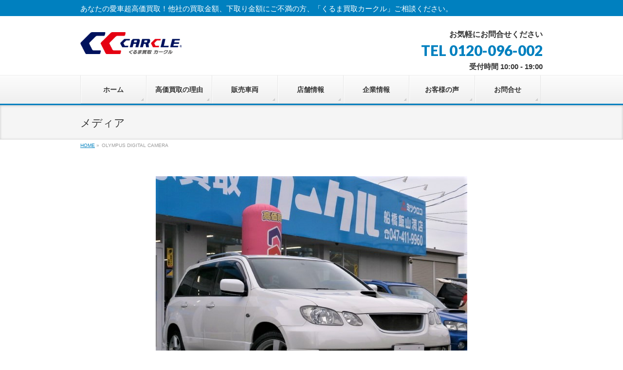

--- FILE ---
content_type: text/html; charset=UTF-8
request_url: https://carkuru.net/info/%E3%82%A8%E3%82%A2%E3%83%88%E3%83%AC%E3%83%83%E3%82%AF%E3%82%92%E3%81%94%E5%A3%B2%E5%8D%B4%E6%9C%89%E9%9B%A3%E3%81%86%E5%BE%A1%E5%BA%A7%E3%81%84%E3%81%BE%E3%81%99%E3%80%80%E8%88%B9%E6%A9%8B%E9%A3%AF/attachment/olympus-digital-camera-212/
body_size: 9026
content:
<!DOCTYPE html>
<!--[if IE]>
<meta http-equiv="X-UA-Compatible" content="IE=Edge">
<![endif]-->
<html xmlns:fb="http://ogp.me/ns/fb#" lang="ja">
<head>
<meta charset="UTF-8" />
<title>OLYMPUS DIGITAL CAMERA | くるま買取「カークル」</title>
<meta name="description" content="OLYMPUS DIGITAL CAMERA" />
<link rel="start" href="https://carkuru.net/cms" title="HOME" />
<link href="https://fonts.googleapis.com/css?family=Noto+Sans+JP:900&display=swap" rel="stylesheet">  
<!-- BizVektor v1.7.5 -->

<!--[if lte IE 8]>
<link rel="stylesheet" type="text/css" media="all" href="https://carkuru.net/cms/wp-content/themes/biz-vektor-child/style_oldie.css" />
<![endif]-->
<meta id="viewport" name="viewport" content="width=device-width, initial-scale=1">

	  
<!-- Google Tag Manager for WordPress by gtm4wp.com -->
<script data-cfasync="false" data-pagespeed-no-defer>//<![CDATA[
	var gtm4wp_datalayer_name = "dataLayer";
	var dataLayer = dataLayer || [];
//]]>
</script>
<!-- End Google Tag Manager for WordPress by gtm4wp.com --><link rel='dns-prefetch' href='//html5shiv.googlecode.com' />
<link rel='dns-prefetch' href='//maxcdn.bootstrapcdn.com' />
<link rel='dns-prefetch' href='//fonts.googleapis.com' />
<link rel='dns-prefetch' href='//s.w.org' />
<link rel="alternate" type="application/rss+xml" title="くるま買取「カークル」 &raquo; フィード" href="https://carkuru.net/feed/" />
<link rel="alternate" type="application/rss+xml" title="くるま買取「カークル」 &raquo; コメントフィード" href="https://carkuru.net/comments/feed/" />
		<script type="text/javascript">
			window._wpemojiSettings = {"baseUrl":"https:\/\/s.w.org\/images\/core\/emoji\/2.2.1\/72x72\/","ext":".png","svgUrl":"https:\/\/s.w.org\/images\/core\/emoji\/2.2.1\/svg\/","svgExt":".svg","source":{"concatemoji":"https:\/\/carkuru.net\/cms\/wp-includes\/js\/wp-emoji-release.min.js?ver=4.7.29"}};
			!function(t,a,e){var r,n,i,o=a.createElement("canvas"),l=o.getContext&&o.getContext("2d");function c(t){var e=a.createElement("script");e.src=t,e.defer=e.type="text/javascript",a.getElementsByTagName("head")[0].appendChild(e)}for(i=Array("flag","emoji4"),e.supports={everything:!0,everythingExceptFlag:!0},n=0;n<i.length;n++)e.supports[i[n]]=function(t){var e,a=String.fromCharCode;if(!l||!l.fillText)return!1;switch(l.clearRect(0,0,o.width,o.height),l.textBaseline="top",l.font="600 32px Arial",t){case"flag":return(l.fillText(a(55356,56826,55356,56819),0,0),o.toDataURL().length<3e3)?!1:(l.clearRect(0,0,o.width,o.height),l.fillText(a(55356,57331,65039,8205,55356,57096),0,0),e=o.toDataURL(),l.clearRect(0,0,o.width,o.height),l.fillText(a(55356,57331,55356,57096),0,0),e!==o.toDataURL());case"emoji4":return l.fillText(a(55357,56425,55356,57341,8205,55357,56507),0,0),e=o.toDataURL(),l.clearRect(0,0,o.width,o.height),l.fillText(a(55357,56425,55356,57341,55357,56507),0,0),e!==o.toDataURL()}return!1}(i[n]),e.supports.everything=e.supports.everything&&e.supports[i[n]],"flag"!==i[n]&&(e.supports.everythingExceptFlag=e.supports.everythingExceptFlag&&e.supports[i[n]]);e.supports.everythingExceptFlag=e.supports.everythingExceptFlag&&!e.supports.flag,e.DOMReady=!1,e.readyCallback=function(){e.DOMReady=!0},e.supports.everything||(r=function(){e.readyCallback()},a.addEventListener?(a.addEventListener("DOMContentLoaded",r,!1),t.addEventListener("load",r,!1)):(t.attachEvent("onload",r),a.attachEvent("onreadystatechange",function(){"complete"===a.readyState&&e.readyCallback()})),(r=e.source||{}).concatemoji?c(r.concatemoji):r.wpemoji&&r.twemoji&&(c(r.twemoji),c(r.wpemoji)))}(window,document,window._wpemojiSettings);
		</script>
		<style type="text/css">
img.wp-smiley,
img.emoji {
	display: inline !important;
	border: none !important;
	box-shadow: none !important;
	height: 1em !important;
	width: 1em !important;
	margin: 0 .07em !important;
	vertical-align: -0.1em !important;
	background: none !important;
	padding: 0 !important;
}
</style>
<link rel='stylesheet' id='biz-vektor-grid-unit-css-css'  href='https://carkuru.net/cms/wp-content/plugins/biz-vektor-grid-unit/inc/style.css?ver=4.7.29' type='text/css' media='all' />
<link rel='stylesheet' id='contact-form-7-css'  href='https://carkuru.net/cms/wp-content/plugins/contact-form-7/includes/css/styles.css?ver=4.7' type='text/css' media='all' />
<link rel='stylesheet' id='wp-lightbox-2.min.css-css'  href='https://carkuru.net/cms/wp-content/plugins/wp-lightbox-2/styles/lightbox.min.css?ver=1.3.4' type='text/css' media='all' />
<link rel='stylesheet' id='Biz_Vektor_common_style-css'  href='https://carkuru.net/cms/wp-content/themes/biz-vektor/css/bizvektor_common_min.css?ver=20141106' type='text/css' media='all' />
<link rel='stylesheet' id='Biz_Vektor_Design_style-css'  href='https://carkuru.net/cms/wp-content/themes/biz-vektor/design_skins/002/002.css?ver=4.7.29' type='text/css' media='all' />
<link rel='stylesheet' id='Biz_Vektor_plugin_sns_style-css'  href='https://carkuru.net/cms/wp-content/themes/biz-vektor/plugins/sns/style_bizvektor_sns.css?ver=4.7.29' type='text/css' media='all' />
<link rel='stylesheet' id='Biz_Vektor_add_font_awesome-css'  href='//maxcdn.bootstrapcdn.com/font-awesome/4.3.0/css/font-awesome.min.css?ver=4.7.29' type='text/css' media='all' />
<link rel='stylesheet' id='Biz_Vektor_add_web_fonts-css'  href='//fonts.googleapis.com/css?family=Droid+Sans%3A700%7CLato%3A900%7CAnton&#038;ver=4.7.29' type='text/css' media='all' />
<link rel='stylesheet' id='cf7cf-style-css'  href='https://carkuru.net/cms/wp-content/plugins/cf7-conditional-fields/style.css?ver=1.8.7' type='text/css' media='all' />
<script type='text/javascript' src='https://carkuru.net/cms/wp-includes/js/jquery/jquery.js?ver=1.12.4'></script>
<script type='text/javascript' src='https://carkuru.net/cms/wp-includes/js/jquery/jquery-migrate.min.js?ver=1.4.1'></script>
<script type='text/javascript' src='https://carkuru.net/cms/wp-content/plugins/duracelltomi-google-tag-manager/js/gtm4wp-form-move-tracker.js?ver=1.11.6'></script>
<script type='text/javascript' src='//html5shiv.googlecode.com/svn/trunk/html5.js'></script>
<link rel='https://api.w.org/' href='https://carkuru.net/wp-json/' />
<link rel="EditURI" type="application/rsd+xml" title="RSD" href="https://carkuru.net/cms/xmlrpc.php?rsd" />
<link rel="wlwmanifest" type="application/wlwmanifest+xml" href="https://carkuru.net/cms/wp-includes/wlwmanifest.xml" /> 
<link rel='shortlink' href='https://carkuru.net/?p=2476' />
<link rel="alternate" type="application/json+oembed" href="https://carkuru.net/wp-json/oembed/1.0/embed?url=https%3A%2F%2Fcarkuru.net%2Finfo%2F%25e3%2582%25a8%25e3%2582%25a2%25e3%2583%2588%25e3%2583%25ac%25e3%2583%2583%25e3%2582%25af%25e3%2582%2592%25e3%2581%2594%25e5%25a3%25b2%25e5%258d%25b4%25e6%259c%2589%25e9%259b%25a3%25e3%2581%2586%25e5%25be%25a1%25e5%25ba%25a7%25e3%2581%2584%25e3%2581%25be%25e3%2581%2599%25e3%2580%2580%25e8%2588%25b9%25e6%25a9%258b%25e9%25a3%25af%2Fattachment%2Folympus-digital-camera-212%2F" />
<link rel="alternate" type="text/xml+oembed" href="https://carkuru.net/wp-json/oembed/1.0/embed?url=https%3A%2F%2Fcarkuru.net%2Finfo%2F%25e3%2582%25a8%25e3%2582%25a2%25e3%2583%2588%25e3%2583%25ac%25e3%2583%2583%25e3%2582%25af%25e3%2582%2592%25e3%2581%2594%25e5%25a3%25b2%25e5%258d%25b4%25e6%259c%2589%25e9%259b%25a3%25e3%2581%2586%25e5%25be%25a1%25e5%25ba%25a7%25e3%2581%2584%25e3%2581%25be%25e3%2581%2599%25e3%2580%2580%25e8%2588%25b9%25e6%25a9%258b%25e9%25a3%25af%2Fattachment%2Folympus-digital-camera-212%2F&#038;format=xml" />
<!-- Favicon Rotator -->
<link rel="shortcut icon" href="https://carkuru.net/cms/wp-content/uploads/2021/04/af074a4c955a7bb5d1670d67e5053952_xxo-1-1.ico" />
<link rel="apple-touch-icon-precomposed" href="https://carkuru.net/cms/wp-content/uploads/2021/04/af074a4c955a7bb5d1670d67e5053952_xxo-1-2.ico" />
<!-- End Favicon Rotator -->

<!-- Google Tag Manager for WordPress by gtm4wp.com -->
<script data-cfasync="false" data-pagespeed-no-defer>//<![CDATA[
	var dataLayer_content = {"pagePostType":"attachment","pagePostType2":"single-attachment","pagePostAuthor":"mitsuuroko"};
	dataLayer.push( dataLayer_content );//]]>
</script>
<script data-cfasync="false">//<![CDATA[
(function(w,d,s,l,i){w[l]=w[l]||[];w[l].push({'gtm.start':
new Date().getTime(),event:'gtm.js'});var f=d.getElementsByTagName(s)[0],
j=d.createElement(s),dl=l!='dataLayer'?'&l='+l:'';j.async=true;j.src=
'//www.googletagmanager.com/gtm.'+'js?id='+i+dl;f.parentNode.insertBefore(j,f);
})(window,document,'script','dataLayer','GTM-MK5DRT5');//]]>
</script>
<!-- End Google Tag Manager -->
<!-- End Google Tag Manager for WordPress by gtm4wp.com --><!-- [ BizVektor OGP ] -->
<meta property="og:site_name" content="くるま買取「カークル」" />
<meta property="og:url" content="https://carkuru.net/info/%e3%82%a8%e3%82%a2%e3%83%88%e3%83%ac%e3%83%83%e3%82%af%e3%82%92%e3%81%94%e5%a3%b2%e5%8d%b4%e6%9c%89%e9%9b%a3%e3%81%86%e5%be%a1%e5%ba%a7%e3%81%84%e3%81%be%e3%81%99%e3%80%80%e8%88%b9%e6%a9%8b%e9%a3%af/attachment/olympus-digital-camera-212/" />
<meta property="fb:app_id" content="" />
<meta property="og:type" content="article" />
<meta property="og:title" content="OLYMPUS DIGITAL CAMERA | くるま買取「カークル」" />
<meta property="og:description" content="OLYMPUS DIGITAL CAMERA" />
<!-- [ /BizVektor OGP ] -->
<!--[if lte IE 8]>
<link rel="stylesheet" type="text/css" media="all" href="https://carkuru.net/cms/wp-content/themes/biz-vektor/design_skins/002/002_oldie.css" />
<![endif]-->
<link rel="pingback" href="https://carkuru.net/cms/xmlrpc.php" />
		<style type="text/css">.recentcomments a{display:inline !important;padding:0 !important;margin:0 !important;}</style>
		<style>.simplemap img{max-width:none !important;padding:0 !important;margin:0 !important;}.staticmap,.staticmap img{max-width:100% !important;height:auto !important;}.simplemap .simplemap-content{display:none;}</style>
<script>var google_map_api_key = 'AIzaSyCRv48dWLddurKDnso2Eh6MXrawfyU-_j8';</script><style type="text/css" id="custom-background-css">
body.custom-background { background-color: #ffffff; }
</style>
		<style type="text/css">
/* FontNormal */
a,
a:hover,
a:active,
#header #headContact #headContactTel,
#gMenu .menu li a span,
#content h4,
#content h5,
#content dt,
#content .child_page_block h4 a:hover,
#content .child_page_block p a:hover,
.paging span,
.paging a,
#content .infoList ul li .infoTxt a:hover,
#content .infoList .infoListBox div.entryTxtBox h4.entryTitle a,
#footerSiteMap .menu a:hover,
#topPr h3 a:hover,
#topPr .topPrDescription a:hover,
#content ul.linkList li a:hover,
#content .childPageBox ul li.current_page_item a,
#content .childPageBox ul li.current_page_item ul li a:hover,
#content .childPageBox ul li a:hover,
#content .childPageBox ul li.current_page_item a	{ color:#0080bf;}

/* bg */
::selection			{ background-color:#0080bf;}
::-moz-selection	{ background-color:#0080bf;}
/* bg */
#gMenu .assistive-text,
#content .mainFootContact .mainFootBt a,
.paging span.current,
.paging a:hover,
#content .infoList .infoCate a:hover,
.sideTower li.sideBnr#sideContact a,
form#searchform input#searchsubmit,
#pagetop a:hover,
a.btn,
.linkBtn a,
input[type=button],
input[type=submit]	{ background-color:#0080bf;}

/* border */
#searchform input[type=submit],
p.form-submit input[type=submit],
form#searchform input#searchsubmit,
#content form input.wpcf7-submit,
#confirm-button input,
a.btn,
.linkBtn a,
input[type=button],
input[type=submit],
.moreLink a,
#headerTop,
#content h3,
#content .child_page_block h4 a,
.paging span,
.paging a,
form#searchform input#searchsubmit	{ border-color:#0080bf;}

#gMenu	{ border-top-color:#0080bf;}
#content h2,
#content h1.contentTitle,
#content h1.entryPostTitle,
.sideTower .localHead,
#topPr h3 a	{ border-bottom-color:#0080bf; }

@media (min-width: 770px) {
#gMenu { border-top-color:#eeeeee;}
#gMenu	{ border-bottom-color:#0080bf; }
#footMenu .menu li a:hover	{ color:#0080bf; }
}
		</style>
<!--[if lte IE 8]>
<style type="text/css">
#gMenu	{ border-bottom-color:#0080bf; }
#footMenu .menu li a:hover	{ color:#0080bf; }
</style>
<![endif]-->
<style type="text/css">
/*-------------------------------------------*/
/*	menu divide
/*-------------------------------------------*/
@media (min-width: 970px) {
#gMenu .menu > li { width:135px; text-align:center; }
#gMenu .menu > li.current_menu_item,
#gMenu .menu > li.current-menu-ancestor,
#gMenu .menu > li.current_page_item,
#gMenu .menu > li.current_page_ancestor,
#gMenu .menu > li.current-page-ancestor { width:139px; }
}
</style>
<!--[if lte IE 8]>
<style type="text/css">
#gMenu .menu li { width:135px; text-align:center; }
#gMenu .menu li.current_page_item,
#gMenu .menu li.current_page_ancestor { width:139px; }
</style>
<![endif]-->
<style type="text/css">
/*-------------------------------------------*/
/*	font
/*-------------------------------------------*/
h1,h2,h3,h4,h4,h5,h6,#header #site-title,#pageTitBnr #pageTitInner #pageTit,#content .leadTxt,#sideTower .localHead {font-family: "ヒラギノ角ゴ Pro W3","Hiragino Kaku Gothic Pro","メイリオ",Meiryo,Osaka,"ＭＳ Ｐゴシック","MS PGothic",sans-serif; }
#pageTitBnr #pageTitInner #pageTit { font-weight:lighter; }
#gMenu .menu li a strong {font-family: "ヒラギノ角ゴ Pro W3","Hiragino Kaku Gothic Pro","メイリオ",Meiryo,Osaka,"ＭＳ Ｐゴシック","MS PGothic",sans-serif; }
</style>
<link rel="stylesheet" href="https://carkuru.net/cms/wp-content/themes/biz-vektor-child/style.css" type="text/css" media="all" />
<style type="text/css">
#content p { font-size:16px; line-height:1.7; }
#content p { font-family:"ヒラギノ角ゴ Pro W3", "Hiragino Kaku Gothic Pro", "メイリオ", Meiryo, Osaka, "ＭＳ Ｐゴシック", "MS PGothic", sans-serif; }

#content h1.entryPostTitle{line-height:1.7;}
#content h3{margin-bottom:8px; line-height:1.7;}
#content .panel-grid{margin-bottom:10px;}

#content table.recruit th{width:30%;}


#content .gallery .gallery-item {width:20%; margin:0 15px 0 0;}
#content .gallery img{border:none;}
#content .gallery-1 img{borfer:none;}

.sidestore{margin:8px 0; padding-bottom:8px; border-bottom:1px solid #666;}
.sidestore h3{font-size:1.15em; margin:0 0 8px 0; position:relative; padding-left:25px; font-weight:600;}
.sidestore h3:before{
content:''; 
border-radius:20px; 
-webkit-border-radius:20px;
-moz-border-radius:20px; 
height:12px; 
width:12px; 
display:block; 
position:absolute; 
top:5px; 
left:5px; 
background-color:#00A8FF;
box-shadow: 0 0 2px 2px rgba(255,255,255,0.2) inset
}

@media screen and (max-width: 674px){
#content p {width: 100%;
    margin: 2px 0 0px 0;
    font-size: 16px;
    padding: 2px 0 10px 0px;

}
}

#content li { font-size:15px; }
#content li  { font-family:"ヒラギノ角ゴ Pro W3", "Hiragino Kaku Gothic Pro", "メイリオ", Meiryo, Osaka, "ＭＳ Ｐゴシック", "MS PGothic", sans-serif; }
#content th, td { font-size: 15px;line-height:150%;}
#content th, td { font-family:"ヒラギノ角ゴ Pro W3", "Hiragino Kaku Gothic Pro", "メイリオ", Meiryo, Osaka, "ＭＳ Ｐゴシック", "MS PGothic", sans-serif; }

.video {
    position: relative;
    magin-bottom: 30px;
    padding-bottom: 56.25%;
    padding-top: 30px;
    height: 0;
    overflow: hidden;
}
  
.video iframe {
    position: absolute;
    top: 0;
    left: 0;
    width: 100%;
    height: 100%;
}



@media (min-width: 1100px) {
#main #container #content { float:left; width:700px; }
#main #container #sideTower { float:right; width:220px; }
}

/***** コンタクトフォーム *****/
.table-contactform7{
  overflow: hidden;
table-layout: fixed;
}
 
.required-contactform7{
  padding: 5px;
  background: #DE8686;
  color: #fff;
  border-radius: 3px;
  margin-right: 3px;
}
 
.unrequired-contactform7{
  padding: 5px;
  background: #BDBDBD;
  color: #fff;
  border-radius: 3px;
  margin-right: 3px;
}
 
.table-contactform7 th{
  font-weight:bold;
}
 
.table-contactform7 input,
.table-contactform7 textarea{
  max-width: 90% !important;
  margin: 5px 10px 10px 5px;
}
.table-contactform7 input.wpcf7-form-control{margin:5px 10px 10px 5;}
 
.address-100 input{
  max-width: 90% !important;
  margin: 5px 10px 10px 5px;
}
 
.message-100 textarea{
  width: 100%;
  margin: 5px 10px 10px 5px;
}

.content form span.number-km{display:inline-block;}
#content form input.wpcf7-submit{-webkit-appearance: button; cursor: pointer;
padding: .75rem 1.25rem;
font-size: 1.25rem;
line-height: 1.333333;
border-radius: .3rem;
margin-bottom:30px;
}
 
@media screen and (min-width: 900px){
  .table-contactform7 th{
    width:28%;
  }
    }
     
@media screen and (max-width: 900px){
.table-contactform7{
  display:block;
}     
       
  .table-contactform7 tbody,
  .table-contactform7 tr{
    display: block;
    width: 100%;
  }
  .table-contactform7 th{
  display:block;
  margin: 0 auto;
  border:none;
}
.table-contactform7 td{
  display: list-item;
  list-style-type:none;
  margin:0;
  padding:0;
  border-top: none !important;
}
}

/* パソコンで見たときは"pc"のclassがついた画像が表示される */
.pc { display: block !important; }
.sp { display: none !important; }
 
/* スマートフォンで見たときは"sp"のclassがついた画像が表示される */
@media only screen and (max-width: 750px) {
    .pc { display: none !important; }
    .sp { display: block !important; }
}

.bv-grid-unit-title {
  width: 180px;
  white-space: nowrap;
  overflow: hidden;
  text-overflow: ellipsis;
}</style>
	<script type="text/javascript">
  var _gaq = _gaq || [];
  _gaq.push(['_setAccount', 'UA-83527302-1']);
  _gaq.push(['_trackPageview']);
    (function() {
	var ga = document.createElement('script'); ga.type = 'text/javascript'; ga.async = true;
	ga.src = ('https:' == document.location.protocol ? 'https://ssl' : 'http://www') + '.google-analytics.com/ga.js';
	var s = document.getElementsByTagName('script')[0]; s.parentNode.insertBefore(ga, s);
  })();
</script>
	
	
	
</head>
	

	

<body class="attachment attachment-template-default single single-attachment postid-2476 attachmentid-2476 attachment-jpeg custom-background two-column right-sidebar">

<div id="fb-root"></div>

<div id="wrap">


<!-- [ #headerTop ] -->
<div id="headerTop">
<div class="innerBox">
<div id="site-description">あなたの愛車超高価買取！他社の買取金額、下取り金額にご不満の方、「くるま買取カークル」ご相談ください。</div>
</div>
</div><!-- [ /#headerTop ] -->

<!-- [ #header ] -->
<div id="header">
<div id="headerInner" class="innerBox">
<!-- [ #headLogo ] -->
<div id="site-title">
<a href="https://carkuru.net/" title="くるま買取「カークル」" rel="home">
<img src="https://carkuru.net/cms/wp-content/uploads/2019/10/head-logo02.png" alt="くるま買取「カークル」" /></a>
</div>
<!-- [ /#headLogo ] -->

<!-- [ #headContact ] -->
<div id="headContact" class="itemClose" onclick="showHide('headContact');"><div id="headContactInner">
<div id="headContactTxt">お気軽にお問合せください</div>
<div id="headContactTel">TEL 0120-096-002</div>
<div id="headContactTime">受付時間 10:00 - 19:00</div>
</div></div><!-- [ /#headContact ] -->

</div>
<!-- #headerInner -->
</div>
<!-- [ /#header ] -->


<!-- [ #gMenu ] -->
<div id="gMenu" class="itemClose">
<div id="gMenuInner" class="innerBox">
<h3 class="assistive-text" onclick="showHide('gMenu');"><span>MENU</span></h3>
<div class="skip-link screen-reader-text">
	<a href="#content" title="メニューを飛ばす">メニューを飛ばす</a>
</div>
<div class="menu-mainmenu-container"><ul id="menu-mainmenu" class="menu"><li id="menu-item-3682" class="menu-item menu-item-type-post_type menu-item-object-page menu-item-home"><a href="https://carkuru.net/"><strong>ホーム</strong></a></li>
<li id="menu-item-3683" class="menu-item menu-item-type-post_type menu-item-object-page"><a href="https://carkuru.net/reason/"><strong>高価買取の理由</strong></a></li>
<li id="menu-item-30" class="menu-item menu-item-type-post_type menu-item-object-page current_page_parent"><a href="https://carkuru.net/zaiko/"><strong>販売車両</strong></a></li>
<li id="menu-item-31" class="menu-item menu-item-type-post_type menu-item-object-page menu-item-has-children"><a href="https://carkuru.net/shop/"><strong>店舗情報</strong></a>
<ul class="sub-menu">
	<li id="menu-item-111" class="menu-item menu-item-type-post_type menu-item-object-page"><a href="https://carkuru.net/shop/mizonokuchiss/">カークル溝ノ口店 (SS併設店)</a></li>
	<li id="menu-item-351" class="menu-item menu-item-type-post_type menu-item-object-page"><a href="https://carkuru.net/shop/noda/">カークル16号野田店</a></li>
	<li id="menu-item-3708" class="menu-item menu-item-type-post_type menu-item-object-page"><a href="https://carkuru.net/shop/yachiyo/">カークル八千代店</a></li>
	<li id="menu-item-440" class="menu-item menu-item-type-post_type menu-item-object-page"><a href="https://carkuru.net/shop/yotsukaidou/">カークル四街道店</a></li>
	<li id="menu-item-354" class="menu-item menu-item-type-post_type menu-item-object-page"><a href="https://carkuru.net/shop/utsunomiyaminami/">カークル宇都宮南店</a></li>
</ul>
</li>
<li id="menu-item-32" class="menu-item menu-item-type-post_type menu-item-object-page menu-item-has-children"><a href="https://carkuru.net/company/"><strong>企業情報</strong></a>
<ul class="sub-menu">
	<li id="menu-item-34" class="menu-item menu-item-type-post_type menu-item-object-page"><a href="https://carkuru.net/company/recruit/">採用情報</a></li>
	<li id="menu-item-1648" class="menu-item menu-item-type-post_type menu-item-object-page"><a href="https://carkuru.net/company/privacy/">プライバシーポリシー</a></li>
</ul>
</li>
<li id="menu-item-304" class="menu-item menu-item-type-post_type_archive menu-item-object-voice"><a href="https://carkuru.net/voice/"><strong>お客様の声</strong></a></li>
<li id="menu-item-5498" class="menu-item menu-item-type-post_type menu-item-object-page"><a href="https://carkuru.net/contact/"><strong>お問合せ</strong></a></li>
</ul></div>
</div><!-- [ /#gMenuInner ] -->
</div>
<!-- [ /#gMenu ] -->


<div id="pageTitBnr">
<div class="innerBox">
<div id="pageTitInner">
<h1 id="pageTit">
メディア</h1>
</div><!-- [ /#pageTitInner ] -->
</div>
</div><!-- [ /#pageTitBnr ] -->
<!-- [ #panList ] -->
<div id="panList">
<div id="panListInner" class="innerBox">
<ul><li id="panHome"><a href="https://carkuru.net"><span>HOME</span></a> &raquo; </li><li><span>OLYMPUS DIGITAL CAMERA</span></li></ul></div>
</div>
<!-- [ /#panList ] -->

<div id="main">
<!-- [ #container ] -->
<div id="container" class="innerBox">
	<!-- [ #content ] -->
	<div id="content" class="content wide">


				<div id="post-2476" class="post-2476 attachment type-attachment status-inherit hentry">

					<div class="entry-content">
						<div class="entry-attachment">
						<p class="attachment"><a href="https://carkuru.net/cms/wp-content/uploads/2019/11/PA172066.jpg" title="OLYMPUS DIGITAL CAMERA" rel="attachment"><img width="640" height="480" src="https://carkuru.net/cms/wp-content/uploads/2019/11/PA172066.jpg" class="attachment-900x9999 size-900x9999" alt="" srcset="https://carkuru.net/cms/wp-content/uploads/2019/11/PA172066.jpg 640w, https://carkuru.net/cms/wp-content/uploads/2019/11/PA172066-300x225.jpg 300w" sizes="(max-width: 640px) 100vw, 640px" /></a></p>

						<div id="nav-below" class="navigation">
							<div class="nav-previous"></div>
							<div class="nav-next"></div>
						</div><!-- #nav-below -->
						</div><!-- .entry-attachment -->
						<div class="entry-caption">OLYMPUS DIGITAL CAMERA</div>


					</div><!-- .entry-content -->

				</div><!-- #post-## -->


	</div>
	<!-- [ /#content ] -->

</div>
<!-- [ /#container ] -->

</div><!-- #main -->

<div id="back-top">
<a href="#wrap">
	<img id="pagetop" src="https://carkuru.net/cms/wp-content/themes/biz-vektor/js/res-vektor/images/footer_pagetop.png" alt="PAGETOP" />
</a>
</div>

<!-- [ #footerSection ] -->
<div id="footerSection">

	<div id="pagetop">
	<div id="pagetopInner" class="innerBox">
	<a href="#wrap">PAGETOP</a>
	</div>
	</div>

	<div id="footMenu">
	<div id="footMenuInner" class="innerBox">
		</div>
	</div>

	<!-- [ #footer ] -->
	<div id="footer">
	<!-- [ #footerInner ] -->
	<div id="footerInner" class="innerBox">
		<dl id="footerOutline">
		<dt><img src="https://carkuru.net/cms/wp-content/uploads/2019/10/foot-logo02.png" alt="くるま買取「カークル」" /></dt>
		<dd>
				</dd>
		</dl>
		<!-- [ #footerSiteMap ] -->
		<div id="footerSiteMap">
<div class="menu-footmenu-container"><ul id="menu-footmenu" class="menu"><li id="menu-item-3121" class="menu-item menu-item-type-post_type menu-item-object-page menu-item-has-children menu-item-3121"><a href="https://carkuru.net/shop/">店舗情報</a>
<ul class="sub-menu">
	<li id="menu-item-3127" class="menu-item menu-item-type-post_type menu-item-object-page menu-item-3127"><a href="https://carkuru.net/shop/mizonokuchiss/">カークル溝ノ口店 (SS併設店)</a></li>
	<li id="menu-item-3124" class="menu-item menu-item-type-post_type menu-item-object-page menu-item-3124"><a href="https://carkuru.net/shop/noda/">カークル16号野田店</a></li>
	<li id="menu-item-3707" class="menu-item menu-item-type-post_type menu-item-object-page menu-item-3707"><a href="https://carkuru.net/shop/yachiyo/">カークル八千代店</a></li>
	<li id="menu-item-3122" class="menu-item menu-item-type-post_type menu-item-object-page menu-item-3122"><a href="https://carkuru.net/shop/yotsukaidou/">カークル四街道店</a></li>
	<li id="menu-item-3123" class="menu-item menu-item-type-post_type menu-item-object-page menu-item-3123"><a href="https://carkuru.net/shop/utsunomiyaminami/">カークル宇都宮南店</a></li>
</ul>
</li>
<li id="menu-item-3684" class="menu-item menu-item-type-post_type menu-item-object-page menu-item-3684"><a href="https://carkuru.net/reason/">高価買取の理由</a></li>
<li id="menu-item-3137" class="menu-item menu-item-type-custom menu-item-object-custom menu-item-3137"><a href="https://carkuru.net/zaiko/">販売車両</a></li>
<li id="menu-item-3131" class="menu-item menu-item-type-post_type menu-item-object-page menu-item-has-children menu-item-3131"><a href="https://carkuru.net/company/">企業情報</a>
<ul class="sub-menu">
	<li id="menu-item-3132" class="menu-item menu-item-type-post_type menu-item-object-page menu-item-3132"><a href="https://carkuru.net/company/privacy/">プライバシーポリシー</a></li>
	<li id="menu-item-3133" class="menu-item menu-item-type-post_type menu-item-object-page menu-item-3133"><a href="https://carkuru.net/company/recruit/">採用情報</a></li>
</ul>
</li>
<li id="menu-item-5499" class="menu-item menu-item-type-post_type menu-item-object-page menu-item-5499"><a href="https://carkuru.net/contact/">お問合せ</a></li>
</ul></div></div>
		<!-- [ /#footerSiteMap ] -->
	</div>
	<!-- [ /#footerInner ] -->
	</div>
	<!-- [ /#footer ] -->

	<!-- [ #siteBottom ] -->
	<div id="siteBottom">
	<div id="siteBottomInner" class="innerBox">
	<div id="copy">Copyright &copy; <a href="https://carkuru.net/" rel="home">くるま買取「カークル」</a> All Rights Reserved.</div>	</div>
	</div>
	<!-- [ /#siteBottom ] -->
</div>
<!-- [ /#footerSection ] -->
</div>
<!-- [ /#wrap ] -->

<!-- Google Tag Manager (noscript) -->
<noscript><iframe src="https://www.googletagmanager.com/ns.html?id=GTM-MK5DRT5"
height="0" width="0" style="display:none;visibility:hidden"></iframe></noscript>
<!-- End Google Tag Manager (noscript) --><script type='text/javascript' src='https://carkuru.net/cms/wp-includes/js/imagesloaded.min.js?ver=3.2.0'></script>
<script type='text/javascript' src='https://carkuru.net/cms/wp-includes/js/masonry.min.js?ver=3.3.2'></script>
<script type='text/javascript' src='https://carkuru.net/cms/wp-includes/js/jquery/jquery.masonry.min.js?ver=3.1.2b'></script>
<script type='text/javascript' src='https://carkuru.net/cms/wp-content/plugins/biz-vektor-grid-unit/inc/main.js?ver=4.7.29'></script>
<script type='text/javascript' src='https://carkuru.net/cms/wp-content/plugins/contact-form-7/includes/js/jquery.form.min.js?ver=3.51.0-2014.06.20'></script>
<script type='text/javascript'>
/* <![CDATA[ */
var _wpcf7 = {"recaptcha":{"messages":{"empty":"\u3042\u306a\u305f\u304c\u30ed\u30dc\u30c3\u30c8\u3067\u306f\u306a\u3044\u3053\u3068\u3092\u8a3c\u660e\u3057\u3066\u304f\u3060\u3055\u3044\u3002"}}};
/* ]]> */
</script>
<script type='text/javascript' src='https://carkuru.net/cms/wp-content/plugins/contact-form-7/includes/js/scripts.js?ver=4.7'></script>
<script type='text/javascript'>
/* <![CDATA[ */
var JQLBSettings = {"fitToScreen":"0","resizeSpeed":"400","displayDownloadLink":"0","navbarOnTop":"0","loopImages":"","resizeCenter":"","marginSize":"","linkTarget":"","help":"","prevLinkTitle":"previous image","nextLinkTitle":"next image","prevLinkText":"\u00ab Previous","nextLinkText":"Next \u00bb","closeTitle":"close image gallery","image":"Image ","of":" of ","download":"Download","jqlb_overlay_opacity":"80","jqlb_overlay_color":"#000000","jqlb_overlay_close":"1","jqlb_border_width":"10","jqlb_border_color":"#ffffff","jqlb_border_radius":"0","jqlb_image_info_background_transparency":"100","jqlb_image_info_bg_color":"#ffffff","jqlb_image_info_text_color":"#000000","jqlb_image_info_text_fontsize":"10","jqlb_show_text_for_image":"1","jqlb_next_image_title":"next image","jqlb_previous_image_title":"previous image","jqlb_next_button_image":"https:\/\/carkuru.net\/cms\/wp-content\/plugins\/wp-lightbox-2\/styles\/images\/next.gif","jqlb_previous_button_image":"https:\/\/carkuru.net\/cms\/wp-content\/plugins\/wp-lightbox-2\/styles\/images\/prev.gif","jqlb_maximum_width":"","jqlb_maximum_height":"","jqlb_show_close_button":"1","jqlb_close_image_title":"close image gallery","jqlb_close_image_max_heght":"22","jqlb_image_for_close_lightbox":"https:\/\/carkuru.net\/cms\/wp-content\/plugins\/wp-lightbox-2\/styles\/images\/closelabel.gif","jqlb_keyboard_navigation":"1","jqlb_popup_size_fix":"0"};
/* ]]> */
</script>
<script type='text/javascript' src='https://carkuru.net/cms/wp-content/plugins/wp-lightbox-2/wp-lightbox-2.min.js?ver=1.3.4.1'></script>
<script type='text/javascript'>
/* <![CDATA[ */
var wpcf7cf_global_settings = {"ajaxurl":"https:\/\/carkuru.net\/cms\/wp-admin\/admin-ajax.php"};
/* ]]> */
</script>
<script type='text/javascript' src='https://carkuru.net/cms/wp-content/plugins/cf7-conditional-fields/js/scripts.js?ver=1.8.7'></script>
<script type='text/javascript' src='https://carkuru.net/cms/wp-includes/js/wp-embed.min.js?ver=4.7.29'></script>
<script type='text/javascript' src='https://carkuru.net/cms/wp-content/themes/biz-vektor/js/biz-vektor-min.js?ver=20140820' defer='defer'></script>
</body>
</html>

--- FILE ---
content_type: text/css
request_url: https://carkuru.net/cms/wp-content/themes/biz-vektor-child/style.css
body_size: 4070
content:
@charset "utf-8";
/*
Theme Name: ★BizVektor子テーマサンプル★
Theme URI: http://bizvektor.com
Template: biz-vektor
Description: 
Tags: 
Version: 0.1.0
*/


.carsensor a{display:block; background:#ff6600; padding:10px 8px; font-size:16px; font-weight: 600; color:#fff; text-decoration:none; text-align:center;}
.carsensor a:hover{background:#ff9933;}

/*　お問い合わせメッセージ　*/
#header #headContact #headContactTxt {
    font-size:16px;
    font-weight:bold;
}
 
/*　電話番号　*/
#header #headContact #headContactTel {
    font-size:30px;
    margin-top:15px;margin-bottom:15px;
}
 
/*　受付時間　*/
#header #headContact #headContactTime {
    font-size:15px;
    font-weight:bold;
}


/*　3PR見出し文字サイズ　*/
#topPr h3 {
    font-size: 19px;
　　
}

/*　3PR見出し文字サイズ　*/
#topPr h3 {
    font-size: 20px;
　　
}

/*　3PR見出し文字色　*/
#topPr h3	{ margin:0px 0px 9px;line-height:140%;font-size: 20px; padding-left:10px; }
#topPr h3 a	{ text-decoration:none;color:#333;display:block; overflow:hidden; }

/*　3PR説明文　*/
#topPr .topPrInner p.topPrDescription {
    font-size: 16px;
    line-height: 150%;
    color:#333333;
    font-family:"ヒラギノ角ゴ Pro W3", "Hiragino Kaku Gothic Pro", "メイリオ", Meiryo, Osaka, "ＭＳ Ｐゴシック", "MS PGothic", sans-serif;
}

#topPr p a	{ text-decoration:none;line-height:150%;color:#333333;
    font-family:"ヒラギノ角ゴ Pro W3", "Hiragino Kaku Gothic Pro", "メイリオ", Meiryo, Osaka, "ＭＳ Ｐゴシック", "MS PGothic", sans-serif;
}

#topPr a:hover	{ text-decoration:underline; }





/*　キャッチフレーズの背景色・枠線（上）を設定　*/
#headerTop {
    background-color: #0080BF;
   
}
 
/*　キャッチフレーズのフォント設定　*/
#headerTop #site-description {
    color: #ffffff;
    font-size:15px;
  font-family:'Lucida Grande',
     'Hiragino Kaku Gothic ProN', 'ヒラギノ角ゴ ProN W3',
     Meiryo, メイリオ, sans-serif;
}

 
#content .infoList .infoListBox div.entryTxtBox h4.entryTitle { margin:0px 0px 10px;padding:0px 0px 2px; display:block;line-height:120%; font-size:18px;}

#header #site-title a img	{ max-height:45px;margin-top:3px; }

#content #infoareaTop .infoList ul li .infoTxt a	{ margin:8px 0px 10px;padding:0px 0px 2px; font-size:18px;line-height:110%; font-family:'Lucida Grande','Hiragino Kaku Gothic ProN', 'ヒラギノ角ゴ ProN W3',Meiryo, メイリオ, sans-serif; }

@media (min-width: 760px) { 
	#content #infoareaTop .infoList{display:inline-block; width:48%; vertical-align:top; }
	#content #infoareaTop .infoList.tl{margin:0 1% 0 0;}
	#content #infoareaTop .infoList.tr{margin:0 0 0 1%;}
}






/*****　ヘッダー画像の幅を画面いっぱいに広げる　*****/
/*　画像フレームの幅を100%に　*/
#topMainBnrFrame {
    width: 100%;
    height: auto;
}
 
/*　画像幅を100%に　*/
#topMainBnr img {
    width:100% !important;
}
 
/*　画像の枠線を削除　*/
#topMainBnrFrame .slideFrame {
    border:none;
}
 
/*　画像の位置調整　*/
#topMainBnrFrame .slideFrame img {
    left: 0px;
}
 
/*　画像の余白を削除　*/
#topMainBnr {
    padding:0px 0px 2px 0px;
}

/*****　ヘッダー画像のサイズ定義を変更した場合　*****/
@media (min-width: 970px) { 
    #topMainBnrFrame {
        min-height: 350px;
        
   
}
 }
 



/*　画像フレームの背景色・影を消す　*/
#topMainBnr,
#topMainBnrFrame {
    background-color:transparent;
    box-shadow:none;
    border:none;
}

/* アイキャッチ画像のサイズを設定 */
#pageTitleImage img {
    width:100%;
    height:auto;
}






.fb-like-box,.fb-like-box span, .fb-like-box iframe {
 width: 100% !important;
}



#newcamArea{
  width: 100%;
  background:#EBF5FE center no-repeat;
}



#gMenu .menu li a{
font-size:14px;
}


.leadTxt, #content p.leadTxt { font-size: 1.6em; line-height: 150%; padding: 0; 
}

.leadTxt2, #content p.leadTxt2 { font-size: 1.4em; line-height: 150%; padding: 0; font-weight: bold;
}
#content p.small { font-size: 1em; line-height:1.7; }

#content p.right { text-align:right; }



/*　サイドバー 店舗リスト　*/
h3.rommeled_widget_image-inner-title{margin:16px 0 8px 0; font-size:1.15em;}
.innerBox img{height:auto;}
.rommeled_widget_image-field{margin-top:8px;}
.widget_rommeled_image{padding-bottom:16px; border-bottom:1px solid #eee; margin-bottom:16px;}


/*　メールフォームカスタマイズ　*/

.wpcf7 {
	margin: 96px 0;
}
.asterisk {
	margin: 0 0 0 0.2em;
	color: #f5637a;
}
.wpcf7 span.wpcf7-not-valid-tip {
	font-size: 80%;
}
.wpcf7 input[type="tel"],
.wpcf7 input[type="text"],
.wpcf7 input[type="email"],
.wpcf7 input[type="url"],
.wpcf7 textarea {
	background-color: #fff;
	color: #333;
	width: 80%;
	border: 1px solid #ddd;
	font-size: 100%;
	padding: 0.8em;
	border-radius: 4px;
	box-shadow: 1px 1px 3px rgba(0,0,0,.1) inset;
}


/*　グーグルマップレシポンシブ　*/
.ggmap {
position: relative;
padding-bottom: 56.25%;
padding-top: 30px;
padding-left: 10px;
padding-right: 10px;
height: 0;
overflow: hidden;
}
 
.ggmap iframe,
.ggmap object,
.ggmap embed {
position: absolute;
top: 0;
left: 0;
width: 100%;
height: 80%;
}



.leadTxt5, #content p.leadTxt5 { font-size: 37px; line-height: 130%; padding: 0; text-align:center; color: #0080BF; font-weight: bold; 
}
@media screen and (max-width: 674px){

.leadTxt5, #content p.leadTxt5 {width: 100%;
    margin: 2px 0 0px 0;
    font-size: 20px;
    padding: 2px 0 5px 0px;

}
}



.leadTxt6, #content p.leadTxt6{ margin:0px 0px 9px;line-height:140%;font-size: 28px; padding-left:10px; font-weight: bold;   color: #D84500; display:block;  text-align:center;}

@media screen and (max-width: 674px){

.leadTxt6, #content p.leadTxt6 {width: 100%;
    margin: 2px 0 0px 0;
    font-size: 25px;
    padding: 2px 0 10px 0px;

}
}
.leadTxt7, #content p.leadTxt7{ margin:0px 0px 5px;line-height:140%;font-size: 26px; padding-left:10px; font-weight: bold;   color: #D84500; display:block;  text-align:center;}

@media screen and (max-width: 674px){

.leadTxt7, #content p.leadTxt7 {width: 100%;
    margin: 2px 0 0px 0;
    font-size: 22px;
    padding: 2px 0 5px 0px;

}
}

.leadTxt8, #content p.leadTxt8{ margin:0px 0px 5px;line-height:140%;font-size: 29px; padding-left:10px; font-weight: bold; color: #0088D6; display:block;  text-align:center;}

@media screen and (max-width: 674px){

.leadTxt8, #content p.leadTxt8 {width: 100%;
    margin: 2px 0 0px 0;
    font-size: 18px;
    padding: 2px 0 5px 0px;

}
}

hr {
	border-top: 1px dotted #bbb;
}


.bv-grid-unit-item { border-radius:5px; }
.bv-grid-unit-item { background-color:#fff; }
.bv-grid-unit-item { box-shadow:1px 1px 3px rgba(0,0,0,0.2); }



/*　トップお問合せ　レシポンシブ　*/


.one{
  float: left;
  width: 48%;
  margin-right: 20px;
}
.two{
  float: left;
  width: 48%;
  margin-right: -20px;
}

@media screen and (max-width: 674px){
  .row{
    padding-right: 0;
  }
  .one{
    margin-right: 0;
    width: 100%;
  }
  
    .two{
    margin-right: 0;
    width: 100%;
  }
}


#topcontact{border:10px solid #fbd002;}
#topcontact h4{margin:0; padding:0; border:none;}
#topcontact table{margin:0; border:none;}
#topcontact table tr th{background:#e60012; border:none; text-align:center;}
#topcontact table tr td{border:none; vertical-align:middle;}
#topcontact table tr th img{height:26px; width:auto;}
#topcontact table td .imp{display:inline-block; background:#f39800; color:#fff; padding:2px 4px; margin-right:8px;}
#topcontact table td.name01{width:140px;}
#topcontact table td.selectarea .wpcf7-form-control-wrap{
  position: relative;
}
#topcontact table td.selectarea .wpcf7-form-control-wrap::after {
  content: '';
  width: 6px;
  height: 6px;
  border: 0px;
  content:"▼";
  position: absolute;
  top: 35%;
  right: 20px;
  margin-top: -4px;
  color:#666;
}
#topcontact table td.selectarea .wpcf7-form-control-wrap select {
  -webkit-appearance: none;
  -moz-appearance: none;
  appearance: none;
  width: 100%;
  box-sizing: border-box;
  height: 40px;
  background: transparent;
  position: relative;
  z-index: 1;
  padding: 0 40px 0 10px;
  border: 1px solid #b4b3b3;
  border-radius: 2px;
}
#topcontact table td.selectarea .wpcf7-form-control-wrap select::-ms-expand {
    display: none;
}
#topcontact table td input{width:100%; margin:0; padding:0.6em; box-sizing: border-box;}
#topcontact input::placeholder {color: #222;}
#topcontact input:-ms-input-placeholder {color: #222;}
#topcontact input::-ms-input-placeholder {color: #222;}
#topcontact table td .text-satei-name01,#topcontact table td .text-satei-name02{width:48%; display:inline-block;}

#topcontact p{max-width: 325px; margin:0 auto; text-align:center;}
#topcontact .check{display:inline-block; vertical-align:top;}

#topcontact .submitarea{display:block; max-width:300px; margin:0 auto; padding:0 20px; text-align:center;}
#topcontact .submitarea input{max-width:300px;}

@media screen and (min-width: 840px){
#topcontact{font-size: 0;}
#topcontact .tablebox{font-size:1.5rem;}
#topcontact .tablebox{display:inline-block; margin-bottom:20px; width:50%; vertical-align:top; box-sizing:border-box;}
#topcontact .submitarea{max-width:450px;}
#topcontact .submitarea input{max-width:450px;}
}


.leadTxt2, #content p.leadTxt2 { font-size: 30px; line-height: 150%; padding: 0;  text-align:center; 
}
@media screen and (max-width: 674px){

.leadTxt2, #content p.leadTxt2 {width: 100%;
    margin: 2px 0 0px 0;
    font-size: 22px;
    padding: 2px 0 10px 0px;

}
}





.leadTxt4, #content p.leadTxt4 { 
display: block;
font-size: 27px;
font-weight: bold;
color: #006C91;
text-align:center; 
line-height:1.2;
}



@media screen and (max-width: 674px){
.leadTxt4, #content p.leadTxt4 {width: 100%;
    margin: 2px 0 0px 0;
    font-size: 21px;
    padding: 2px 0 10px 0px;
　　color: #006C91;

}
}


hr {
	border-top: 1px dotted #bbb;
}


/*　お客様の声　レシポンシブ　*/
.voicetxt .sale{display:block; font-weight: 100; padding: 2px 4px; color: #fff; background: #3f8999;}
.voicetxt .buy{display:block; font-weight: 100; padding: 2px 4px; color: #fff; background: #3f4c99;}

.voicename{background:#eee; border:1px solid #ccc; padding:5px 3px;}
.voiceimg{width:20%; float:left;}
.voicetxt{display:block; width:77%; float:right;}
#content .voicetxt .voicehand{margin:15px 0; max-width:300px; height:auto;}

@media screen and (max-width: 674px){
.voiceimg,.voicetxt{float:none; width:100%;}

}

/*　トップ　査定　*/
#content .satei-box {
    display: flex;
}
#content .satei{
	box-shadow: 2px 2px 4px grey;
	background-color: #39c;
	width: 48%;
	margin: 0 auto;
}
#content .satei table {
    color: #fff;
	width: 100%;
	border-top:none;
	border-bottom: solid 3px #39c;
	font-weight:bold;
	margin:0;
}
#content .satei table tr td {
    border-style: none;
	padding: 2px 10px;
	vertical-align: middle;
	width:48%;
	font-size:12px;
}
.satei-title{
	font-size:14px;
	font-weight:bold;
	text-align:center;
	color:#fff;
	margin-top:5px;
}
#content .satei table tr .price-01{
	 background-color: #f00;
	font-weight: bold;
}
#content .satei table tr .price-02{
	 background-color: #fff;
	color:#f00;
	font-size:42px;
	font-family:"Noto Sans JP","arial black","Avenir-Black","ヒラギノ角ゴ Pro W3","Hiragino Kaku Gothic Pro","メイリオ",Meiryo,Osaka,"ＭＳ Ｐゴシック","MS PGothic","sans-serif";
	font-weight:900;
}
.yellow {
    color: #ff0;
    font-weight: bold;
}
/*tablet*/
@media screen and (max-width: 768px) and ( max-width:1024px) { 
#content .satei table tr .price-02{
	font-size:31px;
	}
}
/* smartPhone */
@media screen and (max-width: 480px) { 
#content .satei table tr td {
	display:block;
	width:auto;
	font-size:11px;}
#content .satei table tr .price-02{
	font-size:24px;
	}
}

#footMenu {
border-top-color:white;
}

/* フッター設定 */ 
/* (2)フッターの背景色 */
#footer {
background-color:darkred;
border-top:1px solid white;
}
 
/* (3)会社名 */
#footer dl#footerOutline dt { color:white; }
 
/* (4)住所 */
#footer dl#footerOutline dd { color:white; }
 
/* (5)フッターサイトマップメニュー */
#footerSiteMap .menu a { color:white; }
 
/* (6)フッター罫線 */
#footer { border-top:1px solid white; }

/* (9)CopyrightとPowered byの背景色と罫線 */
#siteBottom {
border-top:1px solid white;
background-color:darkred;
}
 
/* (10)CopyrightとPowered byの色 */
#siteBottom #copy,
#siteBottom #copy a,
#siteBottom #powerd,
#siteBottom #powerd a   {
color:white;
}

/* フッターサイトマップ */
#footerSiteMap .menu a {text-shadow:none; color: white;}

/*フローティングボタン*/
#side_movebtn{position:fixed; right:10px; bottom:100px; max-width:35%; text-align:right;}
#side_movebtn img{width:100%;}